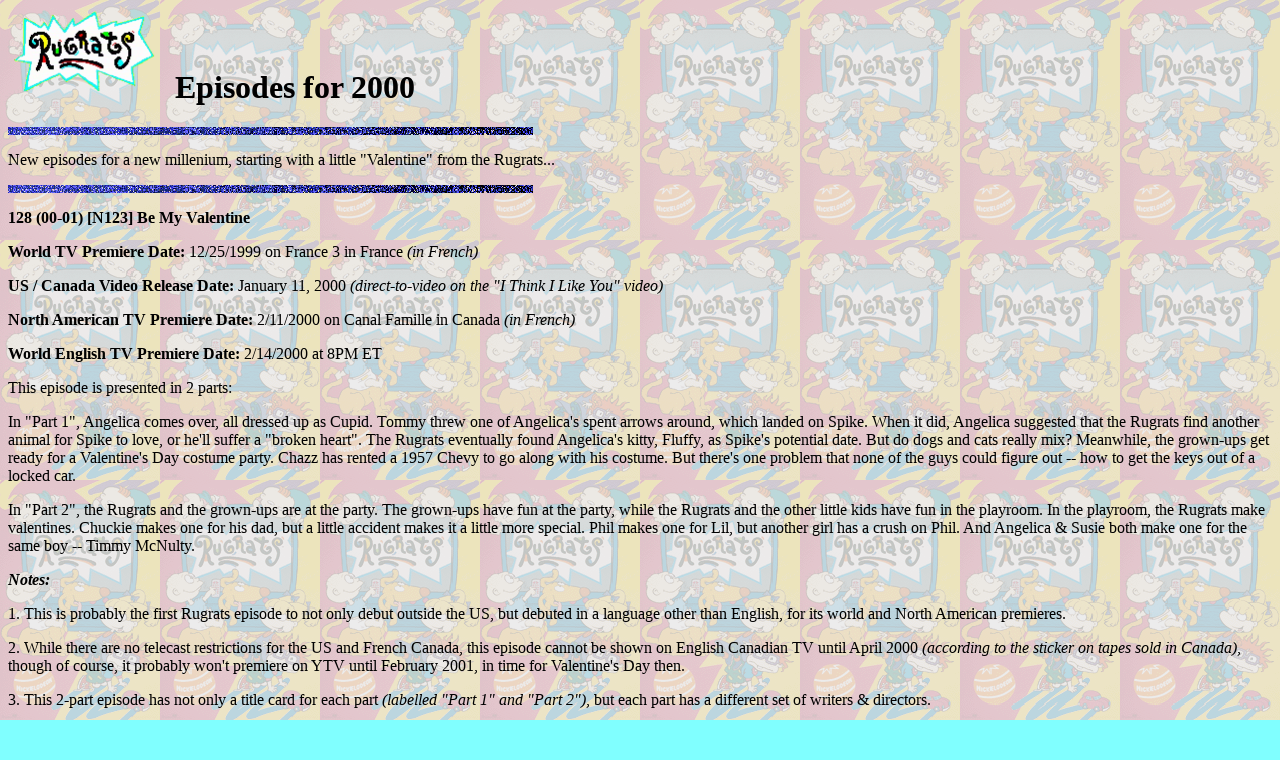

--- FILE ---
content_type: text/html
request_url: http://animeexpressway.com/rugrats/rrep2000.htm
body_size: 7687
content:
<HTML>
<HEAD>
  <!-- Created by AOLpress/1.2 -->
  <TITLE>Rugrats Episode Guide (2000)</TITLE>
</HEAD>
<BODY BGCOLOR="#80ffff" BACKGROUND="rrback2.gif">
<H1>
  <IMG SRC="s_rrlogo.gif" ALT="Rugrats" WIDTH="159" HEIGHT="90"> Episodes for
  2000
</H1>
<P>
<IMG SRC="7rl.gif" WIDTH="525" HEIGHT="8">
<P>
New episodes for a new millenium, starting with a little "Valentine" from
the Rugrats...
<P>
<IMG SRC="7rl.gif" WIDTH="525" HEIGHT="8">
<P>
<B><A NAME="128">128</A> (00-01) [N123] Be My Valentine</B>
<P>
<B>World TV Premiere Date:</B> 12/25/1999 on France 3 in France <I>(in
French)</I>
<P>
<B>US / Canada Video Release Date:</B> January 11, 2000 <I>(direct-to-video
on the "I Think I Like You" video)</I>
<P>
<B>North American TV Premiere Date:</B> 2/11/2000 on Canal Famille in Canada
<I>(in French)</I>
<P>
<B>World English TV Premiere Date:</B> 2/14/2000 at 8PM ET
<P>
This episode is presented in 2 parts:
<P>
In "Part 1", Angelica comes over, all dressed up as Cupid. Tommy threw one
of Angelica's spent arrows around, which landed on Spike. When it did, Angelica
suggested that the Rugrats find another animal for Spike to love, or he'll
suffer a "broken heart". The Rugrats eventually found Angelica's kitty, Fluffy,
as Spike's potential date. But do dogs and cats really mix? Meanwhile, the
grown-ups get ready for a Valentine's Day costume party. Chazz has rented
a 1957 Chevy to go along with his costume. But there's one problem that none
of the guys could figure out -- how to get the keys out of a locked car.
<P>
In "Part 2", the Rugrats and the grown-ups are at the party. The grown-ups
have fun at the party, while the Rugrats and the other little kids have fun
in the playroom. In the playroom, the Rugrats make valentines. Chuckie makes
one for his dad, but a little accident makes it a little more special. Phil
makes one for Lil, but another girl has a crush on Phil. And Angelica &amp;
Susie both make one for the same boy -- Timmy McNulty.
<P>
<B><I>Notes:</I></B>
<P>
1. This is probably the first Rugrats episode to not only debut outside the
US, but debuted in a language other than English, for its world and North
American premieres.
<P>
2. While there are no telecast restrictions for the US and French Canada,
this episode cannot be shown on English Canadian TV until April 2000
<I>(according to the sticker on tapes sold in Canada)</I>, though of course,
it probably won't premiere on YTV until February 2001, in time for Valentine's
Day then.
<P>
3. This 2-part episode has not only a title card for each part <I>(labelled
"Part 1" and "Part 2")</I>, but each part has a different set of writers
&amp; directors.
<P>
4. Here's how the adults dressed up for the party:
<TABLE BORDER CELLPADDING="2">
  <TR>
    <TD>
      <B><I>Adults</I></B>
    </TD>
    <TD>
      <B><I>Dressed up as:</I></B>
    </TD>
  </TR>
  <TR>
    <TD>
      Stu &amp; Didi
    </TD>
    <TD>
      A 1920s couple
    </TD>
  </TR>
  <TR>
    <TD>
      Betty &amp; Howard
    </TD>
    <TD>
      A 1970s couple
    </TD>
  </TR>
  <TR>
    <TD>
      Drew &amp; Charlotte
    </TD>
    <TD>
      Drew as Caesar, Charlotte as Cleopatra
    </TD>
  </TR>
  <TR>
    <TD>
      Chazz
    </TD>
    <TD>
      A 1950s "hood", complete with black jacket and, of course, the Chevy; he
      went "stag" <I>(without a date)</I> to the party
    </TD>
  </TR>
</TABLE>
<p>5. On most stations from the CT time zone westward, <b>Be My Valentine</b> 
  was the first episode on <b>Rugrats</b>' regular run on CBS, when the <b>Nick 
  on CBS</b> schedule was changed on 2/8/2003. This is due to the fact that many 
  stations were not able to carry the first episode on 2/1/2003, <a href="rrep2001.htm#132"><b>Finsterella</b></a>, 
  due to breaking news regarding the breakup of Space Shuttle Columbia over the 
  Dallas / Ft. Worth area, shortly before its 9:16AM ET landing on that date. 
  Because of this, many stations did not start showing <b>Rugrats</b> until 2/8, 
  when <b>Be My Valentine</b> is seen.</p>
<P>
<IMG SRC="7rl.gif" WIDTH="525" HEIGHT="8">
<P>
<B><A NAME="129">129</A> (00-02) [N124] Discover America</B>
<P>
<B>World TV Premiere Date:</B> 1/19/2000 on France 3 in France <I>(in
French)</I>
<P>
<B>North American Television Premiere Date:</B> 3/29/2000(?) at 5PM ET on
Canal Famille <I>(in Canada, in French)</I><BR>
<I>(Actual date might have been shortly after the first telecast in France,
though it's a fact that Canal Famille was the first in North America to show
this episode.)</I>
<P>
<B>US / Canada Video Release Date:</B> 5/6/2000 at Wal-Marts; 5/5/2000 elsewhere
<I>(see # 5 below)</I>
<P>
<B>US Television Premiere Date <I>(Closed-Circuit)</I>:</B> 5/6/2000 at 11AM
ET &amp; 4PM ET at US Wal-Mart stores
<P>
<B>World English Television Premiere Date <I>(Nickelodeon)</I>:</B> 10/9/2000
at 8PM ET
<P>
Grandpa &amp; Aunt Miriam returned from a vacation and got gifts for everyone,
except for Dil, whose souvenir was misplaced. So Dil wouldn't be left out,
the Rugrats went on a vacation of their own in their own tour bus <I>(Reptar
Wagon)</I>, just so Dil can have a souvenir of his own. On this adventure,
they visited locales such as the "Graham Canyon" <I>(Grand Canyon)</I>,
&nbsp;the "Pile of Rockies" <I>(Rocky Mountains)</I>, St. Louis, the Everglades,
and, of course, the "Statue of Library" <I>(Statue of Liberty)</I>. Meanwhile,
Angelica and Susie become "Easy Riders" on their own journey across America,
on the run because of their criminal acts <I>(that is, if you consider dumping
cole slaw "criminal")</I>.
<P>
<B><I>Notes:</I></B>
<P>
1. This is a 30-minute story.
<P>
2. This is also the first English <B>Rugrats</B> episode to make its US TV
debut not on Nickelodeon, nor in millions of homes across America, but in
the electronics departments of over 2500
<A HREF="http://www.walmart.com/">Wal-Mart </A>stores nationwide, transmitted
via the closed-circuit <B>Pics Retail Network</B>. Pics was also responsible
for presenting live concerts of Garth Brooks and Faith Hill, both exclusively
for Wal-Marts. While the tape's street date is May 5, Wal-Mart did not start
selling the tapes themselves until after the telecast. The premiere is followed
by an in-store scavenger hunt, where kids can search for the Rugrats and
America's landmarks by roaming the aisles of Wal-Mart. This was all part
of a month-long promotion in May 2000 at Wal-Mart, in celebration of the
Rugrats.
<P>
<A HREF="http://www.walmart.com/"><IMG BORDER="0" SRC="rrwlmrt2.gif" WIDTH="468"
    HEIGHT="60"></A>
<P>
<I>(Banner ad from <A HREF="http://www.nick.com/">Nick.Com</A>; &copy;2000
Viacom and Wal-Mart. Special thanks to Chris Painter; info from <B>Discount
Store News</B>, 4/17/2000)</I>
<P> 3. One of the places that the Rugrats go was the "Graham Canyon"; Tommy &amp; 
  Angelica has been there before in the <B><A HREF="rrep1991.htm#13">Graham Canyon</A></B> 
  episode.<br>
  <BR>

<TABLE CELLPADDING="2">
  <TR>
    <TD>
      <A HREF="http://www.tia.org/"><IMG BORDER="0" SRC="discamer.gif" WIDTH="97"
	  HEIGHT="83"></A>
    </TD>
    <TD> 4. The name of this episode is taken after the name of the <B><A HREF="http://www.tia.org/">Travel 
      Industry Assiciation of America</A></B>'s long-running tourism campaign, 
      <B>"Discover America <SMALL><SMALL>&reg;</SMALL></SMALL>"</B>; since the 
      1960s <I>(originally created by the U.S. Travel Service and Discover America, 
      Inc.)</I>, this campaign express the many places that you can go throughout 
      the US, especially by automobile. 
      <P> <I><font size="-1">(<B>Left:</B> The current <B>"Discover America"</B> 
        logo, from the <A HREF="http://www.tia.org/">TIA's website</A>; <B>Top 
        Right:</B> An early Black-And-White <B>"Discover America"</B> logo, used 
        from the 1960s to sometime in the 1980s, from the April 1972 issue of 
        <B>Sunset Magazine</B>; with the arrow pointing right and the slogan "Discover 
        America on the Monday holidays". Bottom Right: A color <b>"Discover America"</b> 
        logo, with the arrow pointing left and the more familiar slogan, &quot;Discover 
        America -- Best By Car&quot;. The color logo was from the <a href="http://www.us-highways.com/"><b>US 
        Highways</b></a> website. All&nbsp;&reg; &amp; &copy; Travel Industry 
        Association of America.)</font></I> 
    </TD>
    <TD> <IMG BORDER="0" SRC="discam72.jpg" WIDTH="141" HEIGHT="80"><br>
      &nbsp; &nbsp; <img src="dabbc.jpg" width="111" height="67"> </TD>
  </TR>
</TABLE>
<P>
<TABLE CELLPADDING="2">
  <TR>
    <TD>
      <IMG BORDER="0" SRC="disamrc2.jpg" WIDTH="100" HEIGHT="183">
    </TD>
    <TD>
      5. This is also the first English-language <B>Rugrats</B> video to be released
      under 2 different names -- in the US, the video is known as <B>Rugrats Discover
      America</B> <I>(left)</I>, but in Canada and elsewhere, it's <B>Babies On
      Board </B><I>(right)</I>. Reason? Apparently, Nick wanted to promote America
      patriotism in the US, while they kept the title a little "low-key" elsewhere.
      Note that the Canadian edition has no Statue of Liberty.
      <P>
      <I><SMALL>(<B>Left:</B> The US version of the video jacket, <B>"Rugrats Discover
      America"</B>; <B>Right:</B> the Canadian version, <B>"Babies On Board"</B>.
      Both &nbsp;&copy; 2000 Viacom. Special thanks to Hoborg for the "Babies on
      Board" version.)</SMALL></I>
    </TD>
    <TD>
      <IMG BORDER="0" SRC="disamalt.jpg" WIDTH="100" HEIGHT="183">
    </TD>
  </TR>
</TABLE>
<P>
6. An episode as American as apple pie, yet it appeared first in French in
France and Canada -- go figure. Unlike the past couple of seasons, when new
episodes appeared first on YTV in Canada, this episode, and
<B><A HREF="rrep2000.htm#128">Be My Valentine</A></B>, premiered first on
France 3 in France, then on Canal Famille in Canada, before appearing on
English-language video in the US &amp; Canada, or televised on Nick or YTV.
<P>
<IMG SRC="7rl.gif" WIDTH="525" HEIGHT="8">
<P>
<B><A NAME="129X">129X</A> -- "Rugrats In Paris" Mini-Documentary</B>
<P>
<B>US / Canada Video Release Date:</B> <I>(On the <B>"Rugrats Discover
America"</B> video)</I> 5/6/2000 at Wal-Marts; 5/5/2000 elsewhere
<P>
<B>US Television Premiere Date:</B> 11/11/2000 at 2:30PM ET on Showtime
<P>
This mini-documentary, first seen at the end of the <B>"Rugrats Discover
America"</B> video, takes a brief, 7-minute glimpse into the making of the
Rugrats' second movie, including clips, pencil tests, pictures and other
behind-the-scenes stuff, plus some words by Arlene Klasky, Gabor Csupo, Mark
Mothersbaugh, Stig Bergqvist, Paul DeMeyer and most of the main voices. For
details on the new film, <A HREF="rrmovie4.htm">click here</A>.
<P>
<IMG SRC="7rl.gif" WIDTH="525" HEIGHT="8">
<P>
<B><A NAME="130">130</A> (00-03) [N125/126/127/???] Acorn Nuts And Diapey
Butts</B>
<P>
<B>Alternate Title:</B> "Acorn Nuts" <I>(in TV schedules)</I>
<P>
<B>World TV Premiere Date:</B> 11/7/2000 to 11/9/2000 at 8:30PM ET each night
on Nick
<P>
<B>Premiere Date as a TV "Movie":</B> 8/4/2001 at 8PM ET on Nick
<P>
This ia an extra-long prequel to the&nbsp;<B><A HREF="rrmovie4.htm">Rugrats
In Paris</A></B> theatrical feature, which is released at US &amp; Canadian
theaters on November 17.
<P>
In part 1, <B>"Diaper Change"</B> <I>(given in press release as "Diapey
Butts")</I>, the gang goes to the Fall Festival to see the fall colors, take
hayrides, and enjoy the bounty of the harvest. Angelica takes advantage of
the fall weather by reminding the Rugrats that a lot of bad things happen
as the season rolls in; and it's not just falling leaves, or squirrels storing
nuts for the winter. And something bad does happen, when Grandpa moves out
<I>(again)</I> after Stu's latest invention, a Reptar robot for Euro Reptar
Land, malfunctions in his basement. Meanwhile, Chazz starts to play "The
Dating Game", after Betty gave him a makeover AND a date each night with
one of her loony friends; Betty also had Phil &amp; Lil switch to super-absorbent
diapers, the size of extra-large Depends.
<P>
In part 2, <B>"Fall Stinks"</B>, Tommy and the Rugrats give up Reptar for
good <I>(or not?)</I>, and bury all their Reptar stuff in the sandbox; this
is after Tommy felt that it was Reptar that caused Grandpa to leave. Later,
when the gang visited Grandpa, he was transported to the hospital, following
a salsa-dance mishap at his new home -- a retirement community where a fun,
active life is compulsory. Meanwhile, Chazz finds himself attractive to a
lot of women <I>(all of them Betty's friends)</I>, but which one does Chazz
feel comfortable with the most <I>(considering they're all "sideshow"
material)</I>?
<P>
In the conclusion, <B>"Don't Poop On My Parade''</B>, the Rugrats try to
stop Fall by stopping the parade, and they do, with a little help of their
former friend, Reptar. And in the audience, someone from Euro Reprar Land
is watching, in hopes that it would become an important part of the new theme
park. Meanwhile, Grandpa recovers nicely, but ends up coming down with a
new disease -- the "Love Bug" -- after a nurse named Lulu brought him back
to health. In a bizarre twist, this wasn't the first time they met, yet it
was the first time they knew each other.
<P>
<B><I>Notes:</I></B>
<P>
1. This episode was originally presented as a 3-parter, with part 1
<I>(N125)</I> seen on Tuesday, 11/7, part 2 <I>(N126)</I> on Wednesday, 11/8
and part 3 <I>(N127) </I>on Thursday, 11/9. All repeats prior to July 2001
were also presented as 3 parts. Together, this episode would be the longest
<B>Rugrats</B> episode ever, at 90 minutes with commercials, 66 minutes without;
the total, non-commercial length of this episode is only 15 minutes shorter
than <B><A HREF="rrmovie.htm">The Rugrats Movie</A></B>, which is 81 minutes
long. The 8/4/2001 telecast was seen in a "movie" fashion, with all 3 parts
welded together. The episode number for the "movie" will be presented here
as soon as it's available.
<P>
2. Also, the show arrangement for each part is also different from the usual
episodes. The segments are for the original version and the "movie"
version.<BR>
<TABLE BORDER CELLPADDING="2">
  <TR>
    <TD>
    </TD>
    <TD>
      <B><I>Original Version:</I></B>
    </TD>
    <TD>
      <B><I>"Movie" &nbsp;Version:</I></B>
    </TD>
  </TR>
  <TR>
    <TD>
      <B><I>Part 1</I></B>
    </TD>
    <TD>
      Opening Titles<BR>
      Title Card<BR>
      Segment 1<BR>
      Commercial<BR>
      Segment 2<BR>
      Commercial<BR>
      Segment 3<BR>
      Closing Credits
    </TD>
    <TD>
      Opening Titles<BR>
      Title Card<BR>
      Segment 1<BR>
      Commercial<BR>
      Segment 2<BR>
      Commercial<BR>
      Segment 3<BR>
      Commercial
    </TD>
  </TR>
  <TR>
    <TD>
      <B><I>Part 2</I></B>
    </TD>
    <TD>
      Opening Titles<BR>
      Title Card<BR>
      Segment 1<BR>
      Commercial<BR>
      Segment 2<BR>
      Commercial<BR>
      Segment 3<BR>
      Closing Credits
    </TD>
    <TD>
      Segment 4<BR>
      Commercial<BR>
      Segment 5<BR>
      Commercial<BR>
      Segment 6<BR>
      Commercial
    </TD>
  </TR>
  <TR>
    <TD>
      <B><I>Part 3</I></B>
    </TD>
    <TD>
      Opening Titles<BR>
      Title Card<BR>
      Segment 1<BR>
      Commercial<BR>
      Segment 2<BR>
      Commercial<BR>
      Segment 3<BR>
      Closing Credits
    </TD>
    <TD>
      Segment 7<BR>
      Commercial<BR>
      Segment 8<BR>
      Commercial<BR>
      Segment 9<BR>
      Closing Credits
    </TD>
  </TR>
</TABLE>
<P>
This arrangement is used regularly by 2 other Klasky-Csupo's Nicktoons --
<B>The Wild Thornberrys</B> and <B>As Told By Ginger</B>.
<P>
2. At first, the title "Acorn Nuts And Diapey Butts" was used only in early
schedules and press releases -- the actual episodes displayed only the titles
of each part. But with the 8/4/2001 "movie", this title was used in the schedule.
Also, in the "movie" version, there was only one title card, with the "Acorn
Nuts and Diapey Butts" title, and one set of closing credits covering all
3 parts. Also, all the writers and directors are credited at the top of the
movie. Finally, the titles of the 3 parts are not seen at all in the "movie"
version.
<P>
3. This isn't the first time Grandpa moved to a retirement home -- remember
Flushing Waters in <B><A HREF="rrep1993.htm#43">Grandpa Moves Out</A></B>?
<P>
4. Most importantly, the third part of this episode will introduce Grandpa's
new wife, Lulu, voiced by Debbie Reynolds.
<P>
5. Another head scratcher -- in part 1, there's a scene where Chazz and Chuckie
visit the grave of Melinda Finster at a cemetary. However, even though a
cemetary has "death" written all over it, Nick's ban against such usage of
words like "dead" and "died" is still in full force.
<P>
<IMG SRC="7rl.gif" WIDTH="525" HEIGHT="8">
<P>
<B><A NAME="130X">130X</A> -- VH1's Behind The Movie -- Rugrats In Paris</B>
<P>
<B>World TV Premiere Date:</B> 11/10/2000 at 1PM ET on VH1
<P>
What really went on the dressing rooms during the making of
<B><A HREF="rrmovie4.htm">Rugrats in Paris</A></B>? Find out in this episode
of <A HREF="http://www.vh1.com/">VH1</A>'s movie and&nbsp;soundtrack documentary
series, where we take a look at the making of
<B><A HREF="rrmovie4.htm">Rugrats In Paris</A></B>, with some emphasis on
the music. In this special, a panel of the stars of the movie talk about
it. Plus, extensive coverage of <B>Who Let The Dogs Out</B> <I>(including
the cast singing a couple of bars)</I> and <B>My Getaway</B>.
<P>
<I><SMALL>(Part of this description from
<A HREF="http://www.vh1.com/">VH1.com</A>)</SMALL></I>
<P>
<IMG SRC="7rl.gif" WIDTH="525" HEIGHT="8">
<P>
<B><A NAME="130Y">130Y</A> -- The Making Of Rugrats In Paris</B>
<P>
<B>World TV Premiere Date:</B> 11/11/2000 at 6PM ET on Nick
<P>
This is a full-edition, half-hour documentary of
<B><A HREF="rrmovie4.htm">Rugrats In Paris</A></B>, which features the same
material as the mini-documentary, and more. This is basically an extended
version of the original short documentary, with more finished animation and
less rough sketches. It also explains its usage of music and sound effects
in the film, the reason why they chose Paris, and many more. Also, in addition
to those that talked in the mini-documentary, a few words from Dionne Quan,
Julia Kato and others.
<P>
<B><I>Note:</I></B>
<P>
This documentary also appears on the <B>Rugrats In Paris</B> DVD; however,
the DVD version is only 17 minutes long, with portions edited out, including
the music segment.
<P>
<IMG SRC="7rl.gif" WIDTH="525" HEIGHT="8">
<TABLE BORDER CELLPADDING="2">
  <TR>
    <TD>
      <A HREF="rrep2001.htm">On To 2001</A>
    </TD>
    <TD>
      <A HREF="rrep1999.htm">Back To 1999</A>
    </TD>
    <TD>
      <A HREF="rrepisod.htm">Back to Episode Page</A>
    </TD>
    <TD>
      <A HREF="rrbrief.htm">Back To Brief List</A>
    </TD>
    <TD>
      <A HREF="index.htm">Back To Rugrats Home Page</A>
    </TD>
  </TR>
</TABLE>
<P>
<!-- WiredMinds eMetrics tracking with Enterprise Edition V5.4 START -->
<script type='text/javascript' src='https://count.carrierzone.com/app/count_server/count.js'></script>
<script type='text/javascript'><!--
wm_custnum='fd73ff1cc51c798c';
wm_page_name='rrep2000.htm';
wm_group_name='/services/webpages/a/n/animeexpressway.com/public/rugrats';
wm_campaign_key='campaign_id';
wm_track_alt='';
wiredminds.count();
// -->
</script>
<!-- WiredMinds eMetrics tracking with Enterprise Edition V5.4 END -->
</BODY></HTML>
